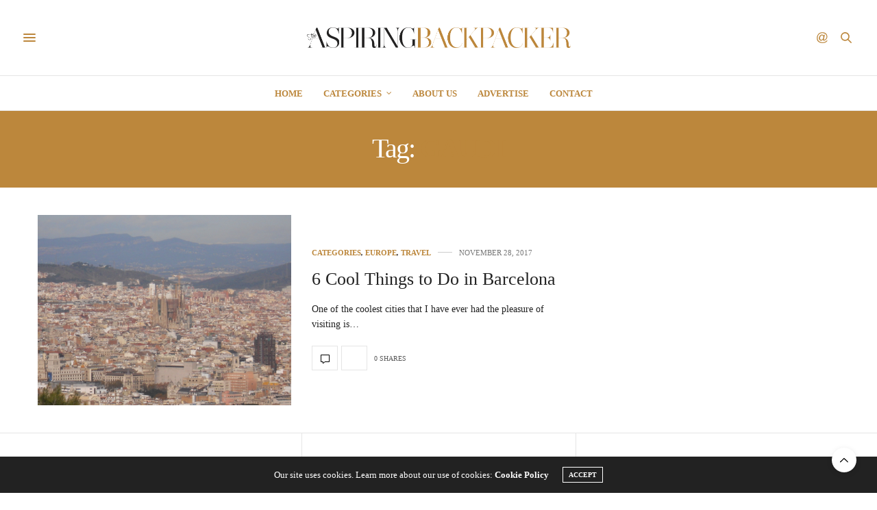

--- FILE ---
content_type: text/html; charset=UTF-8
request_url: https://aspiringbackpacker.com/tag/gaudi
body_size: 13142
content:
<!doctype html>
<html lang="en-US">
<head>
	<meta charset="UTF-8">
	<meta name="viewport" content="width=device-width, initial-scale=1, maximum-scale=1, viewport-fit=cover">
	<link rel="profile" href="https://gmpg.org/xfn/11">
	<meta http-equiv="x-dns-prefetch-control" content="on">
	<link rel="dns-prefetch" href="//fonts.googleapis.com" />
	<link rel="dns-prefetch" href="//fonts.gstatic.com" />
	<link rel="dns-prefetch" href="//0.gravatar.com/" />
	<link rel="dns-prefetch" href="//2.gravatar.com/" />
	<link rel="dns-prefetch" href="//1.gravatar.com/" /><meta name='robots' content='index, follow, max-image-preview:large, max-snippet:-1, max-video-preview:-1' />
	<style>img:is([sizes="auto" i], [sizes^="auto," i]) { contain-intrinsic-size: 3000px 1500px }</style>
	
	<!-- This site is optimized with the Yoast SEO plugin v25.5 - https://yoast.com/wordpress/plugins/seo/ -->
	<title>Gaudi Archives - Aspiring Backpacker - Travel adventures around the world</title>
	<link rel="canonical" href="https://aspiringbackpacker.com/tag/gaudi" />
	<meta property="og:locale" content="en_US" />
	<meta property="og:type" content="article" />
	<meta property="og:title" content="Gaudi Archives - Aspiring Backpacker - Travel adventures around the world" />
	<meta property="og:url" content="https://aspiringbackpacker.com/tag/gaudi" />
	<meta property="og:site_name" content="Aspiring Backpacker - Travel adventures around the world" />
	<meta name="twitter:card" content="summary_large_image" />
	<script type="application/ld+json" class="yoast-schema-graph">{"@context":"https://schema.org","@graph":[{"@type":"CollectionPage","@id":"https://aspiringbackpacker.com/tag/gaudi","url":"https://aspiringbackpacker.com/tag/gaudi","name":"Gaudi Archives - Aspiring Backpacker - Travel adventures around the world","isPartOf":{"@id":"https://aspiringbackpacker.com/#website"},"primaryImageOfPage":{"@id":"https://aspiringbackpacker.com/tag/gaudi#primaryimage"},"image":{"@id":"https://aspiringbackpacker.com/tag/gaudi#primaryimage"},"thumbnailUrl":"https://aspiringbackpacker.com/wp-content/uploads/2013/10/DSCN0754.jpg","breadcrumb":{"@id":"https://aspiringbackpacker.com/tag/gaudi#breadcrumb"},"inLanguage":"en-US"},{"@type":"ImageObject","inLanguage":"en-US","@id":"https://aspiringbackpacker.com/tag/gaudi#primaryimage","url":"https://aspiringbackpacker.com/wp-content/uploads/2013/10/DSCN0754.jpg","contentUrl":"https://aspiringbackpacker.com/wp-content/uploads/2013/10/DSCN0754.jpg","width":4000,"height":3000},{"@type":"BreadcrumbList","@id":"https://aspiringbackpacker.com/tag/gaudi#breadcrumb","itemListElement":[{"@type":"ListItem","position":1,"name":"Home","item":"https://aspiringbackpacker.com/"},{"@type":"ListItem","position":2,"name":"Gaudi"}]},{"@type":"WebSite","@id":"https://aspiringbackpacker.com/#website","url":"https://aspiringbackpacker.com/","name":"Aspiring Backpacker - Travel adventures around the world","description":"Showing you how to backpack around the world.","potentialAction":[{"@type":"SearchAction","target":{"@type":"EntryPoint","urlTemplate":"https://aspiringbackpacker.com/?s={search_term_string}"},"query-input":{"@type":"PropertyValueSpecification","valueRequired":true,"valueName":"search_term_string"}}],"inLanguage":"en-US"}]}</script>
	<!-- / Yoast SEO plugin. -->


<link rel='dns-prefetch' href='//cdn.plyr.io' />
<link rel="alternate" type="application/rss+xml" title="Aspiring Backpacker - Travel adventures around the world &raquo; Feed" href="https://aspiringbackpacker.com/feed" />
<link rel="alternate" type="application/rss+xml" title="Aspiring Backpacker - Travel adventures around the world &raquo; Comments Feed" href="https://aspiringbackpacker.com/comments/feed" />
<link rel="alternate" type="application/rss+xml" title="Aspiring Backpacker - Travel adventures around the world &raquo; Gaudi Tag Feed" href="https://aspiringbackpacker.com/tag/gaudi/feed" />
<script type="text/javascript">
/* <![CDATA[ */
window._wpemojiSettings = {"baseUrl":"https:\/\/s.w.org\/images\/core\/emoji\/16.0.1\/72x72\/","ext":".png","svgUrl":"https:\/\/s.w.org\/images\/core\/emoji\/16.0.1\/svg\/","svgExt":".svg","source":{"concatemoji":"https:\/\/aspiringbackpacker.com\/wp-includes\/js\/wp-emoji-release.min.js?ver=6.8.2"}};
/*! This file is auto-generated */
!function(s,n){var o,i,e;function c(e){try{var t={supportTests:e,timestamp:(new Date).valueOf()};sessionStorage.setItem(o,JSON.stringify(t))}catch(e){}}function p(e,t,n){e.clearRect(0,0,e.canvas.width,e.canvas.height),e.fillText(t,0,0);var t=new Uint32Array(e.getImageData(0,0,e.canvas.width,e.canvas.height).data),a=(e.clearRect(0,0,e.canvas.width,e.canvas.height),e.fillText(n,0,0),new Uint32Array(e.getImageData(0,0,e.canvas.width,e.canvas.height).data));return t.every(function(e,t){return e===a[t]})}function u(e,t){e.clearRect(0,0,e.canvas.width,e.canvas.height),e.fillText(t,0,0);for(var n=e.getImageData(16,16,1,1),a=0;a<n.data.length;a++)if(0!==n.data[a])return!1;return!0}function f(e,t,n,a){switch(t){case"flag":return n(e,"\ud83c\udff3\ufe0f\u200d\u26a7\ufe0f","\ud83c\udff3\ufe0f\u200b\u26a7\ufe0f")?!1:!n(e,"\ud83c\udde8\ud83c\uddf6","\ud83c\udde8\u200b\ud83c\uddf6")&&!n(e,"\ud83c\udff4\udb40\udc67\udb40\udc62\udb40\udc65\udb40\udc6e\udb40\udc67\udb40\udc7f","\ud83c\udff4\u200b\udb40\udc67\u200b\udb40\udc62\u200b\udb40\udc65\u200b\udb40\udc6e\u200b\udb40\udc67\u200b\udb40\udc7f");case"emoji":return!a(e,"\ud83e\udedf")}return!1}function g(e,t,n,a){var r="undefined"!=typeof WorkerGlobalScope&&self instanceof WorkerGlobalScope?new OffscreenCanvas(300,150):s.createElement("canvas"),o=r.getContext("2d",{willReadFrequently:!0}),i=(o.textBaseline="top",o.font="600 32px Arial",{});return e.forEach(function(e){i[e]=t(o,e,n,a)}),i}function t(e){var t=s.createElement("script");t.src=e,t.defer=!0,s.head.appendChild(t)}"undefined"!=typeof Promise&&(o="wpEmojiSettingsSupports",i=["flag","emoji"],n.supports={everything:!0,everythingExceptFlag:!0},e=new Promise(function(e){s.addEventListener("DOMContentLoaded",e,{once:!0})}),new Promise(function(t){var n=function(){try{var e=JSON.parse(sessionStorage.getItem(o));if("object"==typeof e&&"number"==typeof e.timestamp&&(new Date).valueOf()<e.timestamp+604800&&"object"==typeof e.supportTests)return e.supportTests}catch(e){}return null}();if(!n){if("undefined"!=typeof Worker&&"undefined"!=typeof OffscreenCanvas&&"undefined"!=typeof URL&&URL.createObjectURL&&"undefined"!=typeof Blob)try{var e="postMessage("+g.toString()+"("+[JSON.stringify(i),f.toString(),p.toString(),u.toString()].join(",")+"));",a=new Blob([e],{type:"text/javascript"}),r=new Worker(URL.createObjectURL(a),{name:"wpTestEmojiSupports"});return void(r.onmessage=function(e){c(n=e.data),r.terminate(),t(n)})}catch(e){}c(n=g(i,f,p,u))}t(n)}).then(function(e){for(var t in e)n.supports[t]=e[t],n.supports.everything=n.supports.everything&&n.supports[t],"flag"!==t&&(n.supports.everythingExceptFlag=n.supports.everythingExceptFlag&&n.supports[t]);n.supports.everythingExceptFlag=n.supports.everythingExceptFlag&&!n.supports.flag,n.DOMReady=!1,n.readyCallback=function(){n.DOMReady=!0}}).then(function(){return e}).then(function(){var e;n.supports.everything||(n.readyCallback(),(e=n.source||{}).concatemoji?t(e.concatemoji):e.wpemoji&&e.twemoji&&(t(e.twemoji),t(e.wpemoji)))}))}((window,document),window._wpemojiSettings);
/* ]]> */
</script>
<style id='wp-emoji-styles-inline-css' type='text/css'>

	img.wp-smiley, img.emoji {
		display: inline !important;
		border: none !important;
		box-shadow: none !important;
		height: 1em !important;
		width: 1em !important;
		margin: 0 0.07em !important;
		vertical-align: -0.1em !important;
		background: none !important;
		padding: 0 !important;
	}
</style>
<link rel='stylesheet' id='wp-block-library-css' href='https://aspiringbackpacker.com/wp-includes/css/dist/block-library/style.min.css?ver=6.8.2' type='text/css' media='all' />
<style id='classic-theme-styles-inline-css' type='text/css'>
/*! This file is auto-generated */
.wp-block-button__link{color:#fff;background-color:#32373c;border-radius:9999px;box-shadow:none;text-decoration:none;padding:calc(.667em + 2px) calc(1.333em + 2px);font-size:1.125em}.wp-block-file__button{background:#32373c;color:#fff;text-decoration:none}
</style>
<style id='global-styles-inline-css' type='text/css'>
:root{--wp--preset--aspect-ratio--square: 1;--wp--preset--aspect-ratio--4-3: 4/3;--wp--preset--aspect-ratio--3-4: 3/4;--wp--preset--aspect-ratio--3-2: 3/2;--wp--preset--aspect-ratio--2-3: 2/3;--wp--preset--aspect-ratio--16-9: 16/9;--wp--preset--aspect-ratio--9-16: 9/16;--wp--preset--color--black: #000000;--wp--preset--color--cyan-bluish-gray: #abb8c3;--wp--preset--color--white: #ffffff;--wp--preset--color--pale-pink: #f78da7;--wp--preset--color--vivid-red: #cf2e2e;--wp--preset--color--luminous-vivid-orange: #ff6900;--wp--preset--color--luminous-vivid-amber: #fcb900;--wp--preset--color--light-green-cyan: #7bdcb5;--wp--preset--color--vivid-green-cyan: #00d084;--wp--preset--color--pale-cyan-blue: #8ed1fc;--wp--preset--color--vivid-cyan-blue: #0693e3;--wp--preset--color--vivid-purple: #9b51e0;--wp--preset--color--thb-accent: #bc873c;--wp--preset--gradient--vivid-cyan-blue-to-vivid-purple: linear-gradient(135deg,rgba(6,147,227,1) 0%,rgb(155,81,224) 100%);--wp--preset--gradient--light-green-cyan-to-vivid-green-cyan: linear-gradient(135deg,rgb(122,220,180) 0%,rgb(0,208,130) 100%);--wp--preset--gradient--luminous-vivid-amber-to-luminous-vivid-orange: linear-gradient(135deg,rgba(252,185,0,1) 0%,rgba(255,105,0,1) 100%);--wp--preset--gradient--luminous-vivid-orange-to-vivid-red: linear-gradient(135deg,rgba(255,105,0,1) 0%,rgb(207,46,46) 100%);--wp--preset--gradient--very-light-gray-to-cyan-bluish-gray: linear-gradient(135deg,rgb(238,238,238) 0%,rgb(169,184,195) 100%);--wp--preset--gradient--cool-to-warm-spectrum: linear-gradient(135deg,rgb(74,234,220) 0%,rgb(151,120,209) 20%,rgb(207,42,186) 40%,rgb(238,44,130) 60%,rgb(251,105,98) 80%,rgb(254,248,76) 100%);--wp--preset--gradient--blush-light-purple: linear-gradient(135deg,rgb(255,206,236) 0%,rgb(152,150,240) 100%);--wp--preset--gradient--blush-bordeaux: linear-gradient(135deg,rgb(254,205,165) 0%,rgb(254,45,45) 50%,rgb(107,0,62) 100%);--wp--preset--gradient--luminous-dusk: linear-gradient(135deg,rgb(255,203,112) 0%,rgb(199,81,192) 50%,rgb(65,88,208) 100%);--wp--preset--gradient--pale-ocean: linear-gradient(135deg,rgb(255,245,203) 0%,rgb(182,227,212) 50%,rgb(51,167,181) 100%);--wp--preset--gradient--electric-grass: linear-gradient(135deg,rgb(202,248,128) 0%,rgb(113,206,126) 100%);--wp--preset--gradient--midnight: linear-gradient(135deg,rgb(2,3,129) 0%,rgb(40,116,252) 100%);--wp--preset--font-size--small: 13px;--wp--preset--font-size--medium: 20px;--wp--preset--font-size--large: 36px;--wp--preset--font-size--x-large: 42px;--wp--preset--spacing--20: 0.44rem;--wp--preset--spacing--30: 0.67rem;--wp--preset--spacing--40: 1rem;--wp--preset--spacing--50: 1.5rem;--wp--preset--spacing--60: 2.25rem;--wp--preset--spacing--70: 3.38rem;--wp--preset--spacing--80: 5.06rem;--wp--preset--shadow--natural: 6px 6px 9px rgba(0, 0, 0, 0.2);--wp--preset--shadow--deep: 12px 12px 50px rgba(0, 0, 0, 0.4);--wp--preset--shadow--sharp: 6px 6px 0px rgba(0, 0, 0, 0.2);--wp--preset--shadow--outlined: 6px 6px 0px -3px rgba(255, 255, 255, 1), 6px 6px rgba(0, 0, 0, 1);--wp--preset--shadow--crisp: 6px 6px 0px rgba(0, 0, 0, 1);}:where(.is-layout-flex){gap: 0.5em;}:where(.is-layout-grid){gap: 0.5em;}body .is-layout-flex{display: flex;}.is-layout-flex{flex-wrap: wrap;align-items: center;}.is-layout-flex > :is(*, div){margin: 0;}body .is-layout-grid{display: grid;}.is-layout-grid > :is(*, div){margin: 0;}:where(.wp-block-columns.is-layout-flex){gap: 2em;}:where(.wp-block-columns.is-layout-grid){gap: 2em;}:where(.wp-block-post-template.is-layout-flex){gap: 1.25em;}:where(.wp-block-post-template.is-layout-grid){gap: 1.25em;}.has-black-color{color: var(--wp--preset--color--black) !important;}.has-cyan-bluish-gray-color{color: var(--wp--preset--color--cyan-bluish-gray) !important;}.has-white-color{color: var(--wp--preset--color--white) !important;}.has-pale-pink-color{color: var(--wp--preset--color--pale-pink) !important;}.has-vivid-red-color{color: var(--wp--preset--color--vivid-red) !important;}.has-luminous-vivid-orange-color{color: var(--wp--preset--color--luminous-vivid-orange) !important;}.has-luminous-vivid-amber-color{color: var(--wp--preset--color--luminous-vivid-amber) !important;}.has-light-green-cyan-color{color: var(--wp--preset--color--light-green-cyan) !important;}.has-vivid-green-cyan-color{color: var(--wp--preset--color--vivid-green-cyan) !important;}.has-pale-cyan-blue-color{color: var(--wp--preset--color--pale-cyan-blue) !important;}.has-vivid-cyan-blue-color{color: var(--wp--preset--color--vivid-cyan-blue) !important;}.has-vivid-purple-color{color: var(--wp--preset--color--vivid-purple) !important;}.has-black-background-color{background-color: var(--wp--preset--color--black) !important;}.has-cyan-bluish-gray-background-color{background-color: var(--wp--preset--color--cyan-bluish-gray) !important;}.has-white-background-color{background-color: var(--wp--preset--color--white) !important;}.has-pale-pink-background-color{background-color: var(--wp--preset--color--pale-pink) !important;}.has-vivid-red-background-color{background-color: var(--wp--preset--color--vivid-red) !important;}.has-luminous-vivid-orange-background-color{background-color: var(--wp--preset--color--luminous-vivid-orange) !important;}.has-luminous-vivid-amber-background-color{background-color: var(--wp--preset--color--luminous-vivid-amber) !important;}.has-light-green-cyan-background-color{background-color: var(--wp--preset--color--light-green-cyan) !important;}.has-vivid-green-cyan-background-color{background-color: var(--wp--preset--color--vivid-green-cyan) !important;}.has-pale-cyan-blue-background-color{background-color: var(--wp--preset--color--pale-cyan-blue) !important;}.has-vivid-cyan-blue-background-color{background-color: var(--wp--preset--color--vivid-cyan-blue) !important;}.has-vivid-purple-background-color{background-color: var(--wp--preset--color--vivid-purple) !important;}.has-black-border-color{border-color: var(--wp--preset--color--black) !important;}.has-cyan-bluish-gray-border-color{border-color: var(--wp--preset--color--cyan-bluish-gray) !important;}.has-white-border-color{border-color: var(--wp--preset--color--white) !important;}.has-pale-pink-border-color{border-color: var(--wp--preset--color--pale-pink) !important;}.has-vivid-red-border-color{border-color: var(--wp--preset--color--vivid-red) !important;}.has-luminous-vivid-orange-border-color{border-color: var(--wp--preset--color--luminous-vivid-orange) !important;}.has-luminous-vivid-amber-border-color{border-color: var(--wp--preset--color--luminous-vivid-amber) !important;}.has-light-green-cyan-border-color{border-color: var(--wp--preset--color--light-green-cyan) !important;}.has-vivid-green-cyan-border-color{border-color: var(--wp--preset--color--vivid-green-cyan) !important;}.has-pale-cyan-blue-border-color{border-color: var(--wp--preset--color--pale-cyan-blue) !important;}.has-vivid-cyan-blue-border-color{border-color: var(--wp--preset--color--vivid-cyan-blue) !important;}.has-vivid-purple-border-color{border-color: var(--wp--preset--color--vivid-purple) !important;}.has-vivid-cyan-blue-to-vivid-purple-gradient-background{background: var(--wp--preset--gradient--vivid-cyan-blue-to-vivid-purple) !important;}.has-light-green-cyan-to-vivid-green-cyan-gradient-background{background: var(--wp--preset--gradient--light-green-cyan-to-vivid-green-cyan) !important;}.has-luminous-vivid-amber-to-luminous-vivid-orange-gradient-background{background: var(--wp--preset--gradient--luminous-vivid-amber-to-luminous-vivid-orange) !important;}.has-luminous-vivid-orange-to-vivid-red-gradient-background{background: var(--wp--preset--gradient--luminous-vivid-orange-to-vivid-red) !important;}.has-very-light-gray-to-cyan-bluish-gray-gradient-background{background: var(--wp--preset--gradient--very-light-gray-to-cyan-bluish-gray) !important;}.has-cool-to-warm-spectrum-gradient-background{background: var(--wp--preset--gradient--cool-to-warm-spectrum) !important;}.has-blush-light-purple-gradient-background{background: var(--wp--preset--gradient--blush-light-purple) !important;}.has-blush-bordeaux-gradient-background{background: var(--wp--preset--gradient--blush-bordeaux) !important;}.has-luminous-dusk-gradient-background{background: var(--wp--preset--gradient--luminous-dusk) !important;}.has-pale-ocean-gradient-background{background: var(--wp--preset--gradient--pale-ocean) !important;}.has-electric-grass-gradient-background{background: var(--wp--preset--gradient--electric-grass) !important;}.has-midnight-gradient-background{background: var(--wp--preset--gradient--midnight) !important;}.has-small-font-size{font-size: var(--wp--preset--font-size--small) !important;}.has-medium-font-size{font-size: var(--wp--preset--font-size--medium) !important;}.has-large-font-size{font-size: var(--wp--preset--font-size--large) !important;}.has-x-large-font-size{font-size: var(--wp--preset--font-size--x-large) !important;}
:where(.wp-block-post-template.is-layout-flex){gap: 1.25em;}:where(.wp-block-post-template.is-layout-grid){gap: 1.25em;}
:where(.wp-block-columns.is-layout-flex){gap: 2em;}:where(.wp-block-columns.is-layout-grid){gap: 2em;}
:root :where(.wp-block-pullquote){font-size: 1.5em;line-height: 1.6;}
</style>
<link rel='stylesheet' id='thb-fa-css' href='https://aspiringbackpacker.com/wp-content/themes/thevoux-wp/assets/css/font-awesome.min.css?ver=4.7.0' type='text/css' media='all' />
<link rel='stylesheet' id='thb-app-css' href='https://aspiringbackpacker.com/wp-content/themes/thevoux-wp/assets/css/app.css?ver=6.8.6' type='text/css' media='all' />
<style id='thb-app-inline-css' type='text/css'>
body {font-family:'Lora';}h1, h2, h3, h4, h5, h6, .mont, .wpcf7-response-output, label, .select-wrapper select, .wp-caption .wp-caption-text, .smalltitle, .toggle .title, q, blockquote p, cite, table tr th, table tr td, #footer.style3 .menu, #footer.style2 .menu, #footer.style4 .menu, .product-title, .social_bar, .widget.widget_socialcounter ul.style2 li {}a,.header .nav_holder.dark .full-menu-container .full-menu > li > a:hover,.full-menu-container.light-menu-color .full-menu > li > a:hover,.full-menu-container .full-menu > li.active > a, .full-menu-container .full-menu > li.sfHover > a,.full-menu-container .full-menu > li > a:hover,.full-menu-container .full-menu > li.menu-item-has-children.menu-item-mega-parent .thb_mega_menu_holder .thb_mega_menu li.active a,.full-menu-container .full-menu > li.menu-item-has-children.menu-item-mega-parent .thb_mega_menu_holder .thb_mega_menu li.active a .fa,.post.featured-style4 .featured-title,.post-detail .article-tags a,.post .post-content .post-review .average,.post .post-content .post-review .thb-counter,#archive-title h1 span,.widget > strong.style1,.widget.widget_recent_entries ul li .url, .widget.widget_recent_comments ul li .url,.thb-mobile-menu li a.active,.thb-mobile-menu-secondary li a:hover,q, blockquote p,cite,.notification-box a:not(.button),.video_playlist .video_play.vertical.video-active,.video_playlist .video_play.vertical.video-active h6,.not-found p,.thb_tabs .tabs h6 a:hover,.thb_tabs .tabs dd.active h6 a,.cart_totals table tr.order-total td,.shop_table tbody tr td.order-status.approved,.shop_table tbody tr td.product-quantity .wishlist-in-stock,.shop_table tbody tr td.product-stock-status .wishlist-in-stock ,.payment_methods li .about_paypal,.place-order .terms label a,.woocommerce-MyAccount-navigation ul li:hover a, .woocommerce-MyAccount-navigation ul li.is-active a,.product .product-information .price > .amount,.product .product-information .price ins .amount,.product .product-information .wc-forward:hover,.product .product-information .product_meta > span a,.product .product-information .product_meta > span .sku,.woocommerce-tabs .wc-tabs li a:hover,.woocommerce-tabs .wc-tabs li.active a,.thb-selectionSharer a.email:hover,.widget ul.menu .current-menu-item>a,.btn.transparent-accent, .btn:focus.transparent-accent, .button.transparent-accent, input[type=submit].transparent-accent,.has-thb-accent-color,.wp-block-button .wp-block-button__link.has-thb-accent-color {color:#bc873c;}.plyr__control--overlaid,.plyr--video .plyr__control.plyr__tab-focus, .plyr--video .plyr__control:hover, .plyr--video .plyr__control[aria-expanded=true] {background:#bc873c;}.plyr--full-ui input[type=range] {color:#bc873c;}.header-submenu-style2 .full-menu-container .full-menu > li.menu-item-has-children.menu-item-mega-parent .thb_mega_menu_holder,.custom_check + .custom_label:hover:before,.thb-pricing-table .thb-pricing-column.highlight-true .pricing-container,.woocommerce-MyAccount-navigation ul li:hover a, .woocommerce-MyAccount-navigation ul li.is-active a,.thb_3dimg:hover .image_link,.btn.transparent-accent, .btn:focus.transparent-accent, .button.transparent-accent, input[type=submit].transparent-accent,.posts.style13-posts .pagination ul .page-numbers:not(.dots):hover, .posts.style13-posts .pagination ul .page-numbers.current, .posts.style13-posts .pagination .nav-links .page-numbers:not(.dots):hover, .posts.style13-posts .pagination .nav-links .page-numbers.current {border-color:#bc873c;}.header .social-holder .social_header:hover .social_icon,.thb_3dimg .title svg,.thb_3dimg .arrow svg {fill:#bc873c;}.header .social-holder .quick_cart .float_count,.header.fixed .progress,.post .post-gallery.has-gallery:after,.post.featured-style4:hover .featured-title,.post-detail .post-detail-gallery .gallery-link:hover,.thb-progress span,#archive-title,.widget .count-image .count,.slick-nav:hover,.btn:not(.white):hover,.btn:not(.white):focus:hover,.button:not(.white):hover,input[type=submit]:not(.white):hover,.btn.accent,.btn:focus.accent,.button.accent,input[type=submit].accent,.custom_check + .custom_label:after,[class^="tag-link"]:hover, .tag-cloud-link:hover.category_container.style3:before,.highlight.accent,.video_playlist .video_play.video-active,.thb_tabs .tabs h6 a:after,.btn.transparent-accent:hover, .btn:focus.transparent-accent:hover, .button.transparent-accent:hover, input[type=submit].transparent-accent:hover,.thb-hotspot-container .thb-hotspot.pin-accent,.posts.style13-posts .pagination ul .page-numbers:not(.dots):hover, .posts.style13-posts .pagination ul .page-numbers.current, .posts.style13-posts .pagination .nav-links .page-numbers:not(.dots):hover, .posts.style13-posts .pagination .nav-links .page-numbers.current,.has-thb-accent-background-color,.wp-block-button .wp-block-button__link.has-thb-accent-background-color {background-color:#bc873c;}.btn.accent:hover,.btn:focus.accent:hover,.button.accent:hover,input[type=submit].accent:hover {background-color:#a97a36;}.header-submenu-style2 .full-menu-container .full-menu > li.menu-item-has-children .sub-menu:not(.thb_mega_menu),.woocommerce-MyAccount-navigation ul li:hover + li a, .woocommerce-MyAccount-navigation ul li.is-active + li a {border-top-color:#bc873c;}.woocommerce-tabs .wc-tabs li a:after {border-bottom-color:#bc873c;}.header-submenu-style2 .full-menu-container .full-menu>li.menu-item-has-children .sub-menu:not(.thb_mega_menu),.header-submenu-style2 .full-menu-container .full-menu>li.menu-item-has-children.menu-item-mega-parent .thb_mega_menu_holder {border-top-color:#bc873c;}.header-submenu-style3 .full-menu-container .full-menu>li.menu-item-has-children.menu-item-mega-parent .thb_mega_menu_holder .thb_mega_menu li.active a,.header-submenu-style3 .full-menu-container .full-menu > li.menu-item-has-children .sub-menu:not(.thb_mega_menu) li a:hover {background:rgba(188,135,60, 0.2);}.post.carousel-style12:hover {background:rgba(188,135,60, 0.1);}blockquote:before,blockquote:after {background:rgba(188,135,60, 0.2);}@media only screen and (max-width:40.063em) {.post.featured-style4 .featured-title,.post.category-widget-slider .featured-title {background:#bc873c;}}.full-menu-container .full-menu > li > a { color:#bc873c !important; }.full-menu-container .full-menu > li > a:hover { color:#ad3c00 !important; }.full-menu-container .full-menu > li > a:active { color:#ad3c00 !important; }.full-menu-container .full-menu > li > a:visited { color:#5b0000 !important; }.full-menu-container .full-menu > li > a:focus { color:#ad3c00 !important; }.full-menu-container.light-menu-color .full-menu > li > a { color:#bc873c !important; }.full-menu-container.light-menu-color .full-menu > li > a:hover { color:#ad3c00 !important; }.full-menu-container.light-menu-color .full-menu > li > a:active { color:#ad3c00 !important; }.full-menu-container.light-menu-color .full-menu > li > a:visited { color:#5b0000 !important; }.full-menu-container.light-menu-color .full-menu > li > a:focus { color:#ad3c00 !important; }.mobile-toggle span,.light-title .mobile-toggle span {background:#bc873c;}.quick_search .search_icon,.header .social-holder .social_toggle svg,.header .social-holder .quick_cart svg {fill:#bc873c;}.widget > strong {color:#bc873c !important;}.full-menu-container .full-menu > li > a,#footer.style2 .menu,#footer.style3 .menu,#footer.style4 .menu,#footer.style5 .menu {}.post-detail-style2-row .post-detail .post-title-container,.sidebar .sidebar_inner {background-color:#ffffff}
</style>
<link rel='stylesheet' id='thb-style-css' href='https://aspiringbackpacker.com/wp-content/themes/thevoux-wp/style.css?ver=6.8.6' type='text/css' media='all' />
<script type="text/javascript" src="https://aspiringbackpacker.com/wp-includes/js/jquery/jquery.min.js?ver=3.7.1" id="jquery-core-js"></script>
<script type="text/javascript" src="https://aspiringbackpacker.com/wp-includes/js/jquery/jquery-migrate.min.js?ver=3.4.1" id="jquery-migrate-js"></script>
<script type="text/javascript" src="https://aspiringbackpacker.com/wp-content/plugins/wp-hide-post/public/js/wp-hide-post-public.js?ver=2.0.10" id="wp-hide-post-js"></script>
<link rel="https://api.w.org/" href="https://aspiringbackpacker.com/wp-json/" /><link rel="alternate" title="JSON" type="application/json" href="https://aspiringbackpacker.com/wp-json/wp/v2/tags/120" /><link rel="EditURI" type="application/rsd+xml" title="RSD" href="https://aspiringbackpacker.com/xmlrpc.php?rsd" />
<meta name="generator" content="WordPress 6.8.2" />
<style type="text/css">.recentcomments a{display:inline !important;padding:0 !important;margin:0 !important;}</style></head>
<body class="archive tag tag-gaudi tag-120 wp-theme-thevoux-wp article-dropcap-on thb-borders-off thb-rounded-forms-off social_black-off header_submenu_color-light mobile_menu_animation- header-submenu-style1 thb-pinit-on thb-single-product-ajax-on">
			<div id="wrapper" class="thb-page-transition-on">
		<!-- Start Content Container -->
		<div id="content-container">
			<!-- Start Content Click Capture -->
			<div class="click-capture"></div>
			<!-- End Content Click Capture -->
									
<!-- Start Header -->
<header class="header fixed ">
	<div class="header_top cf">
		<div class="row full-width-row align-middle">
			<div class="small-3 medium-2 columns toggle-holder">
					<a href="#" class="mobile-toggle  small"><div><span></span><span></span><span></span></div></a>
				</div>
			<div class="small-6 medium-8 columns logo text-center active">
								<a href="https://aspiringbackpacker.com/" class="logolink" title="Aspiring Backpacker &#8211; Travel adventures around the world">
					<img src="https://aspiringbackpacker.com/wp-content/uploads/2016/05/8fb618.png" class="logoimg" alt="Aspiring Backpacker &#8211; Travel adventures around the world" />
				</a>
								</div>
			<div class="small-3 medium-2 columns text-right">
				<div class="social-holder style1">
					
	<aside class="social_header">
			<div>
																												</div>
		<i class="social_toggle"><svg xmlns="http://www.w3.org/2000/svg" width="16.2" height="16.2" viewBox="0 0 16.2 16.2"><path d="M9 11.2c-.4.4-.8.8-1.2 1-.4.3-.9.4-1.4.4-.5 0-1-.1-1.5-.4-.5-.3-.8-.7-1.2-1.3-.2-.7-.4-1.4-.4-2.1 0-.9.2-1.8.7-2.6.5-.9 1-1.5 1.7-2s1.3-.7 2-.7c.5 0 1 .1 1.4.4.5.2.8.6 1.2 1.1l.3-1.3h1.5l-1.2 5.6c-.2.8-.3 1.2-.3 1.3 0 .2.1.3.2.4.1.1.3.2.4.2.3 0 .7-.2 1.2-.5.6-.5 1.2-1 1.5-1.8.4-.7.6-1.5.6-2.3 0-.9-.3-1.8-.7-2.6-.5-.8-1.2-1.5-2.2-1.9-1-.5-2-.8-3.2-.8-1.3 0-2.5.3-3.6.9-1.1.6-1.9 1.5-2.5 2.6-.6 1.1-.9 2.4-.9 3.7 0 1.4.3 2.5.9 3.5.6 1 1.5 1.7 2.6 2.2 1.1.5 2.4.7 3.8.7 1.5 0 2.7-.2 3.7-.7 1-.5 1.7-1.1 2.2-1.8h1.5c-.3.6-.8 1.2-1.5 1.8-.7.6-1.5 1.1-2.5 1.4-1 .4-2.1.5-3.5.5-1.3 0-2.4-.2-3.5-.5s-2-.8-2.7-1.4c-.7-.6-1.3-1.4-1.7-2.2-.4-1-.6-2.2-.6-3.4C.1 7.2.4 6 1 4.7c.7-1.5 1.7-2.6 2.9-3.4C5.2.5 6.7.1 8.5.1c1.4 0 2.7.3 3.8.8 1.1.6 2 1.4 2.6 2.5.5 1 .8 2 .8 3.1 0 1.6-.6 3-1.7 4.3-1 1.1-2.1 1.7-3.4 1.7-.4 0-.7-.1-.9-.2-.2-.1-.4-.3-.5-.5-.1-.1-.2-.3-.2-.6zM4.9 8.9c0 .8.2 1.3.5 1.8.4.4.8.6 1.3.6.3 0 .6-.1 1-.3.3-.2.7-.5 1-.8.3-.4.6-.8.8-1.4.2-.6.3-1.1.3-1.7 0-.8-.2-1.3-.6-1.8-.4-.4-.8-.6-1.4-.6-.4 0-.7.1-1 .3-.3.2-.6.5-.9.9-.3.4-.5.9-.7 1.5-.2.5-.3 1-.3 1.5z"/></svg></i>
		</aside>
							<aside class="quick_search">
		<svg xmlns="http://www.w3.org/2000/svg" version="1.1" class="search_icon" x="0" y="0" width="16.2" height="16.2" viewBox="0 0 16.2 16.2" enable-background="new 0 0 16.209 16.204" xml:space="preserve"><path d="M15.9 14.7l-4.3-4.3c0.9-1.1 1.4-2.5 1.4-4 0-3.5-2.9-6.4-6.4-6.4S0.1 3 0.1 6.5c0 3.5 2.9 6.4 6.4 6.4 1.4 0 2.8-0.5 3.9-1.3l4.4 4.3c0.2 0.2 0.4 0.2 0.6 0.2 0.2 0 0.4-0.1 0.6-0.2C16.2 15.6 16.2 15.1 15.9 14.7zM1.7 6.5c0-2.6 2.2-4.8 4.8-4.8s4.8 2.1 4.8 4.8c0 2.6-2.2 4.8-4.8 4.8S1.7 9.1 1.7 6.5z"/></svg>		<form role="search" method="get" class="searchform" action="https://aspiringbackpacker.com/">
	<label for="search-form-1" class="screen-reader-text">Search for:</label>
	<input type="text" id="search-form-1" class="search-field" value="" name="s" />
</form>
	</aside>
										</div>
			</div>
		</div>
				<span class="progress"></span>
			</div>
			<div class="nav_holder show-for-large">
			<nav class="full-menu-container text-center">
									<ul id="menu-footer-menu" class="full-menu nav submenu-style-style1"><li id="menu-item-2983" class="menu-item menu-item-type-post_type menu-item-object-page menu-item-home menu-item-2983"><a href="https://aspiringbackpacker.com/home">Home</a></li>
<li id="menu-item-4834" class="menu-item menu-item-type-taxonomy menu-item-object-category menu-item-has-children menu-item-4834"><a href="https://aspiringbackpacker.com/category/categories">Categories</a>


<ul class="sub-menu ">
	<li id="menu-item-4840" class="menu-item menu-item-type-taxonomy menu-item-object-category menu-item-4840"><a href="https://aspiringbackpacker.com/category/categories/destination-categories">Destination</a></li>
	<li id="menu-item-4841" class="menu-item menu-item-type-taxonomy menu-item-object-category menu-item-4841"><a href="https://aspiringbackpacker.com/category/categories/family-categories">Family</a></li>
	<li id="menu-item-4852" class="menu-item menu-item-type-taxonomy menu-item-object-category menu-item-4852"><a href="https://aspiringbackpacker.com/category/categories/finances-categories">Finances</a></li>
	<li id="menu-item-4846" class="menu-item menu-item-type-taxonomy menu-item-object-category menu-item-4846"><a href="https://aspiringbackpacker.com/category/categories/fashion-categories">Fashion</a></li>
	<li id="menu-item-4849" class="menu-item menu-item-type-taxonomy menu-item-object-category menu-item-4849"><a href="https://aspiringbackpacker.com/category/miscellaneous">Miscellaneous</a></li>
	<li id="menu-item-4835" class="menu-item menu-item-type-taxonomy menu-item-object-category menu-item-has-children menu-item-4835"><a href="https://aspiringbackpacker.com/category/categories/travel-categories">Travel</a>
	<ul class="sub-menu ">
		<li id="menu-item-4847" class="menu-item menu-item-type-taxonomy menu-item-object-category menu-item-4847"><a href="https://aspiringbackpacker.com/category/categories/travel-categories/australia">Australia</a></li>
		<li id="menu-item-4836" class="menu-item menu-item-type-taxonomy menu-item-object-category menu-item-4836"><a href="https://aspiringbackpacker.com/category/categories/travel-categories/asia">Asia</a></li>
		<li id="menu-item-4837" class="menu-item menu-item-type-taxonomy menu-item-object-category menu-item-4837"><a href="https://aspiringbackpacker.com/category/categories/travel-categories/africa">Africa</a></li>
		<li id="menu-item-5239" class="menu-item menu-item-type-taxonomy menu-item-object-category menu-item-5239"><a href="https://aspiringbackpacker.com/category/categories/travel-categories/ireland">Ireland</a></li>
		<li id="menu-item-4848" class="menu-item menu-item-type-taxonomy menu-item-object-category menu-item-4848"><a href="https://aspiringbackpacker.com/category/categories/travel-categories/europe">Europe</a></li>
		<li id="menu-item-4838" class="menu-item menu-item-type-taxonomy menu-item-object-category menu-item-4838"><a href="https://aspiringbackpacker.com/category/categories/travel-categories/north-america">North America</a></li>
		<li id="menu-item-4839" class="menu-item menu-item-type-taxonomy menu-item-object-category menu-item-4839"><a href="https://aspiringbackpacker.com/category/categories/travel-categories/south-america">South America</a></li>
	</ul>
</li>
</ul>
</li>
<li id="menu-item-2979" class="menu-item menu-item-type-post_type menu-item-object-page menu-item-2979"><a href="https://aspiringbackpacker.com/about-us">About Us</a></li>
<li id="menu-item-2980" class="menu-item menu-item-type-post_type menu-item-object-page menu-item-2980"><a href="https://aspiringbackpacker.com/advertise">Advertise</a></li>
<li id="menu-item-2982" class="menu-item menu-item-type-post_type menu-item-object-page menu-item-2982"><a href="https://aspiringbackpacker.com/contact">Contact</a></li>
</ul>							</nav>
		</div>
	</header>
<!-- End Header -->
			<!-- Start Header -->
<div class="header_holder  ">
<header class="header style1 ">

	<div class="header_top cf">
				<div class="row full-width-row align-middle">
			<div class="small-3 large-4 columns toggle-holder">
					<a href="#" class="mobile-toggle  small"><div><span></span><span></span><span></span></div></a>
								</div>
			<div class="small-6 large-4 columns logo text-center">
				<a href="https://aspiringbackpacker.com/" class="logolink" title="Aspiring Backpacker &#8211; Travel adventures around the world">
					<img src="https://aspiringbackpacker.com/wp-content/uploads/2016/05/8fb618.png" class="logoimg" alt="Aspiring Backpacker &#8211; Travel adventures around the world" />
				</a>
			</div>
			<div class="small-3 large-4 columns social-holder style1">
				
	<aside class="social_header">
			<div>
																												</div>
		<i class="social_toggle"><svg xmlns="http://www.w3.org/2000/svg" width="16.2" height="16.2" viewBox="0 0 16.2 16.2"><path d="M9 11.2c-.4.4-.8.8-1.2 1-.4.3-.9.4-1.4.4-.5 0-1-.1-1.5-.4-.5-.3-.8-.7-1.2-1.3-.2-.7-.4-1.4-.4-2.1 0-.9.2-1.8.7-2.6.5-.9 1-1.5 1.7-2s1.3-.7 2-.7c.5 0 1 .1 1.4.4.5.2.8.6 1.2 1.1l.3-1.3h1.5l-1.2 5.6c-.2.8-.3 1.2-.3 1.3 0 .2.1.3.2.4.1.1.3.2.4.2.3 0 .7-.2 1.2-.5.6-.5 1.2-1 1.5-1.8.4-.7.6-1.5.6-2.3 0-.9-.3-1.8-.7-2.6-.5-.8-1.2-1.5-2.2-1.9-1-.5-2-.8-3.2-.8-1.3 0-2.5.3-3.6.9-1.1.6-1.9 1.5-2.5 2.6-.6 1.1-.9 2.4-.9 3.7 0 1.4.3 2.5.9 3.5.6 1 1.5 1.7 2.6 2.2 1.1.5 2.4.7 3.8.7 1.5 0 2.7-.2 3.7-.7 1-.5 1.7-1.1 2.2-1.8h1.5c-.3.6-.8 1.2-1.5 1.8-.7.6-1.5 1.1-2.5 1.4-1 .4-2.1.5-3.5.5-1.3 0-2.4-.2-3.5-.5s-2-.8-2.7-1.4c-.7-.6-1.3-1.4-1.7-2.2-.4-1-.6-2.2-.6-3.4C.1 7.2.4 6 1 4.7c.7-1.5 1.7-2.6 2.9-3.4C5.2.5 6.7.1 8.5.1c1.4 0 2.7.3 3.8.8 1.1.6 2 1.4 2.6 2.5.5 1 .8 2 .8 3.1 0 1.6-.6 3-1.7 4.3-1 1.1-2.1 1.7-3.4 1.7-.4 0-.7-.1-.9-.2-.2-.1-.4-.3-.5-.5-.1-.1-.2-.3-.2-.6zM4.9 8.9c0 .8.2 1.3.5 1.8.4.4.8.6 1.3.6.3 0 .6-.1 1-.3.3-.2.7-.5 1-.8.3-.4.6-.8.8-1.4.2-.6.3-1.1.3-1.7 0-.8-.2-1.3-.6-1.8-.4-.4-.8-.6-1.4-.6-.4 0-.7.1-1 .3-.3.2-.6.5-.9.9-.3.4-.5.9-.7 1.5-.2.5-.3 1-.3 1.5z"/></svg></i>
		</aside>
		<aside class="quick_search">
		<svg xmlns="http://www.w3.org/2000/svg" version="1.1" class="search_icon" x="0" y="0" width="16.2" height="16.2" viewBox="0 0 16.2 16.2" enable-background="new 0 0 16.209 16.204" xml:space="preserve"><path d="M15.9 14.7l-4.3-4.3c0.9-1.1 1.4-2.5 1.4-4 0-3.5-2.9-6.4-6.4-6.4S0.1 3 0.1 6.5c0 3.5 2.9 6.4 6.4 6.4 1.4 0 2.8-0.5 3.9-1.3l4.4 4.3c0.2 0.2 0.4 0.2 0.6 0.2 0.2 0 0.4-0.1 0.6-0.2C16.2 15.6 16.2 15.1 15.9 14.7zM1.7 6.5c0-2.6 2.2-4.8 4.8-4.8s4.8 2.1 4.8 4.8c0 2.6-2.2 4.8-4.8 4.8S1.7 9.1 1.7 6.5z"/></svg>		<form role="search" method="get" class="searchform" action="https://aspiringbackpacker.com/">
	<label for="search-form-2" class="screen-reader-text">Search for:</label>
	<input type="text" id="search-form-2" class="search-field" value="" name="s" />
</form>
	</aside>
				</div>
		</div>
	</div>
			<div class="nav_holder dark">
			<nav class="full-menu-container">
				<ul id="menu-footer-menu-1" class="full-menu nav submenu-style-style1"><li class="menu-item menu-item-type-post_type menu-item-object-page menu-item-home menu-item-2983"><a href="https://aspiringbackpacker.com/home">Home</a></li>
<li class="menu-item menu-item-type-taxonomy menu-item-object-category menu-item-has-children menu-item-4834"><a href="https://aspiringbackpacker.com/category/categories">Categories</a>


<ul class="sub-menu ">
	<li class="menu-item menu-item-type-taxonomy menu-item-object-category menu-item-4840"><a href="https://aspiringbackpacker.com/category/categories/destination-categories">Destination</a></li>
	<li class="menu-item menu-item-type-taxonomy menu-item-object-category menu-item-4841"><a href="https://aspiringbackpacker.com/category/categories/family-categories">Family</a></li>
	<li class="menu-item menu-item-type-taxonomy menu-item-object-category menu-item-4852"><a href="https://aspiringbackpacker.com/category/categories/finances-categories">Finances</a></li>
	<li class="menu-item menu-item-type-taxonomy menu-item-object-category menu-item-4846"><a href="https://aspiringbackpacker.com/category/categories/fashion-categories">Fashion</a></li>
	<li class="menu-item menu-item-type-taxonomy menu-item-object-category menu-item-4849"><a href="https://aspiringbackpacker.com/category/miscellaneous">Miscellaneous</a></li>
	<li class="menu-item menu-item-type-taxonomy menu-item-object-category menu-item-has-children menu-item-4835"><a href="https://aspiringbackpacker.com/category/categories/travel-categories">Travel</a>
	<ul class="sub-menu ">
		<li class="menu-item menu-item-type-taxonomy menu-item-object-category menu-item-4847"><a href="https://aspiringbackpacker.com/category/categories/travel-categories/australia">Australia</a></li>
		<li class="menu-item menu-item-type-taxonomy menu-item-object-category menu-item-4836"><a href="https://aspiringbackpacker.com/category/categories/travel-categories/asia">Asia</a></li>
		<li class="menu-item menu-item-type-taxonomy menu-item-object-category menu-item-4837"><a href="https://aspiringbackpacker.com/category/categories/travel-categories/africa">Africa</a></li>
		<li class="menu-item menu-item-type-taxonomy menu-item-object-category menu-item-5239"><a href="https://aspiringbackpacker.com/category/categories/travel-categories/ireland">Ireland</a></li>
		<li class="menu-item menu-item-type-taxonomy menu-item-object-category menu-item-4848"><a href="https://aspiringbackpacker.com/category/categories/travel-categories/europe">Europe</a></li>
		<li class="menu-item menu-item-type-taxonomy menu-item-object-category menu-item-4838"><a href="https://aspiringbackpacker.com/category/categories/travel-categories/north-america">North America</a></li>
		<li class="menu-item menu-item-type-taxonomy menu-item-object-category menu-item-4839"><a href="https://aspiringbackpacker.com/category/categories/travel-categories/south-america">South America</a></li>
	</ul>
</li>
</ul>
</li>
<li class="menu-item menu-item-type-post_type menu-item-object-page menu-item-2979"><a href="https://aspiringbackpacker.com/about-us">About Us</a></li>
<li class="menu-item menu-item-type-post_type menu-item-object-page menu-item-2980"><a href="https://aspiringbackpacker.com/advertise">Advertise</a></li>
<li class="menu-item menu-item-type-post_type menu-item-object-page menu-item-2982"><a href="https://aspiringbackpacker.com/contact">Contact</a></li>
</ul>				</nav>
		</div>
	</header>
</div>
<!-- End Header -->
			<div role="main" class="cf">
<!-- Start Archive title -->
<div id="archive-title">
	<div class="row">
		<div class="small-12 medium-10 large-8 medium-centered columns">
			<h1>
				Tag: <span>Gaudi</span>			</h1>
					</div>
	</div>
</div>
<!-- End Archive title -->
<div class="row archive-page-container">
	<div class="small-12 medium-8 columns">
								<article itemscope itemtype="http://schema.org/Article" class="post style1  post-3196 post type-post status-publish format-standard has-post-thumbnail hentry category-categories category-europe category-travel-categories tag-barcelona tag-camp-nou tag-castel-montjuic tag-gaudi tag-sagrada-de-familia">
	<div class="row align-middle">
		<div class="small-12 medium-5 large-6 columns">
						<figure class="post-gallery">
								<a href="https://aspiringbackpacker.com/6-cool-barcelona" title="6 Cool Things to Do in Barcelona"><img width="740" height="555" src="https://aspiringbackpacker.com/wp-content/uploads/2013/10/DSCN0754.jpg" class="attachment-thevoux-style1-2x size-thevoux-style1-2x thb-lazyload lazyload wp-post-image" alt="" decoding="async" fetchpriority="high" sizes="(max-width: 740px) 100vw, 740px" data-src="https://aspiringbackpacker.com/wp-content/uploads/2013/10/DSCN0754.jpg" data-sizes="auto" data-srcset="https://aspiringbackpacker.com/wp-content/uploads/2013/10/DSCN0754.jpg 4000w, https://aspiringbackpacker.com/wp-content/uploads/2013/10/DSCN0754-300x225.jpg 300w, https://aspiringbackpacker.com/wp-content/uploads/2013/10/DSCN0754-768x576.jpg 768w, https://aspiringbackpacker.com/wp-content/uploads/2013/10/DSCN0754-1024x768.jpg 1024w, https://aspiringbackpacker.com/wp-content/uploads/2013/10/DSCN0754-800x600.jpg 800w, https://aspiringbackpacker.com/wp-content/uploads/2013/10/DSCN0754-600x450.jpg 600w" /></a>
			</figure>
					</div>
		<div class="small-12 medium-7 large-6 columns">
			<div class="thb-post-style1-content">
					<div class="thb-post-top">
				<aside class="post-meta style1">
			<a href="https://aspiringbackpacker.com/category/categories" class="cat-categories" aria-label="Categories">Categories</a><i>,</i>&nbsp;<a href="https://aspiringbackpacker.com/category/categories/travel-categories/europe" class="cat-europe" aria-label="Europe">Europe</a><i>,</i>&nbsp;<a href="https://aspiringbackpacker.com/category/categories/travel-categories" class="cat-travel-categories" aria-label="Travel">Travel</a>		</aside>
							<aside class="post-date">
				November 28, 2017			</aside>
			</div>
					<div class="post-title"><h3 itemprop="headline"><a href="https://aspiringbackpacker.com/6-cool-barcelona" title="6 Cool Things to Do in Barcelona">6 Cool Things to Do in Barcelona</a></h3></div>								<div class="post-content small">
					<p>One of the coolest cities that I have ever had the pleasure of visiting is&hellip;</p>
					<footer class="post-links">
	<a href="https://aspiringbackpacker.com/6-cool-barcelona#respond" title="6 Cool Things to Do in Barcelona" class="post-link comment-link"><svg version="1.1" xmlns="http://www.w3.org/2000/svg" xmlns:xlink="http://www.w3.org/1999/xlink" x="0px" y="0px" width="13px" height="13.091px" viewBox="0 0 13 13.091" enable-background="new 0 0 13 13.091" xml:space="preserve">
<path d="M13,0.919v9.188c0,0.504-0.413,0.918-0.92,0.918H6.408l-2.136,1.838C3.999,13.094,3.62,13.166,3.284,13
	c-0.321-0.137-0.528-0.461-0.528-0.826v-1.148H0.919C0.413,11.025,0,10.611,0,10.107V0.919C0,0.414,0.413,0,0.919,0H12.08
	C12.587,0,13,0.414,13,0.919z M12.08,0.919H0.919v9.188h2.756v2.066l2.389-2.066h6.017V0.919z"/>
</svg></a> 
	<aside class="share-article-loop share-link post-link">
					</aside>
		<span>0 Shares</span>
	</footer>
				</div>
			</div>
		</div>
	</div>
		<aside class="post-bottom-meta hide">
		<meta itemprop="mainEntityOfPage" content="https://aspiringbackpacker.com/6-cool-barcelona">
		<span class="vcard author" itemprop="author" content="Seb T">
			<span class="fn">Seb T</span>
		</span>
		<time class="time publised entry-date" datetime="2017-11-28T13:18:01+00:00" itemprop="datePublished" content="2017-11-28T13:18:01+00:00">November 28, 2017</time>
		<meta itemprop="dateModified" class="updated" content="2018-05-31T14:58:28+00:00">
		<span itemprop="publisher" itemscope itemtype="https://schema.org/Organization">
			<meta itemprop="name" content="Aspiring Backpacker - Travel adventures around the world">
			<span itemprop="logo" itemscope itemtype="https://schema.org/ImageObject">
				<meta itemprop="url" content="https://aspiringbackpacker.com/wp-content/themes/thevoux-wp/assets/img/logo.png">
			</span>
		</span>
					<span itemprop="image" itemscope itemtype="http://schema.org/ImageObject">
				<meta itemprop="url" content="https://aspiringbackpacker.com/wp-content/uploads/2013/10/DSCN0754.jpg">
				<meta itemprop="width" content="4000" />
				<meta itemprop="height" content="3000" />
			</span>
			</aside>
	</article>
								</div>
	<aside class="sidebar small-12 medium-4 columns" role="complementary">
	<div class="sidebar_inner fixed-me">
			</div>
</aside>
</div>
		</div><!-- End role["main"] -->
			<!-- Start Footer -->
<!-- Please call pinit.js only once per page -->
<footer id="footer" class="style1 center-align-text  light">
	<div class="row no-padding  center-align">
					<div class="small-12 medium-6 large-4 columns">
				<div id="pages-5" class="widget style1 widget_pages"><strong><span>Pages</span></strong>
			<ul>
				<li class="page_item page-item-4"><a href="https://aspiringbackpacker.com/about-us">About Us</a></li>
<li class="page_item page-item-8"><a href="https://aspiringbackpacker.com/advertise">Advertise</a></li>
<li class="page_item page-item-6"><a href="https://aspiringbackpacker.com/contact">Contact</a></li>
<li class="page_item page-item-34"><a href="https://aspiringbackpacker.com/home">Home</a></li>
			</ul>

			</div>			</div>
			<div class="small-12 medium-6 large-4 columns">
							</div>
			<div class="small-12 large-4 columns">
					<div id="archives-7" class="widget style1 widget_archive"><strong><span>Archives</span></strong>		<label class="screen-reader-text" for="archives-dropdown-7">Archives</label>
		<select id="archives-dropdown-7" name="archive-dropdown">
			
			<option value="">Select Month</option>
				<option value='https://aspiringbackpacker.com/2024/02'> February 2024 &nbsp;(7)</option>
	<option value='https://aspiringbackpacker.com/2023/08'> August 2023 &nbsp;(1)</option>
	<option value='https://aspiringbackpacker.com/2021/06'> June 2021 &nbsp;(1)</option>
	<option value='https://aspiringbackpacker.com/2021/02'> February 2021 &nbsp;(2)</option>
	<option value='https://aspiringbackpacker.com/2019/12'> December 2019 &nbsp;(2)</option>
	<option value='https://aspiringbackpacker.com/2019/11'> November 2019 &nbsp;(1)</option>
	<option value='https://aspiringbackpacker.com/2019/10'> October 2019 &nbsp;(3)</option>
	<option value='https://aspiringbackpacker.com/2019/09'> September 2019 &nbsp;(2)</option>
	<option value='https://aspiringbackpacker.com/2019/08'> August 2019 &nbsp;(4)</option>
	<option value='https://aspiringbackpacker.com/2019/07'> July 2019 &nbsp;(1)</option>
	<option value='https://aspiringbackpacker.com/2019/06'> June 2019 &nbsp;(2)</option>
	<option value='https://aspiringbackpacker.com/2019/04'> April 2019 &nbsp;(1)</option>
	<option value='https://aspiringbackpacker.com/2019/03'> March 2019 &nbsp;(3)</option>
	<option value='https://aspiringbackpacker.com/2019/02'> February 2019 &nbsp;(7)</option>
	<option value='https://aspiringbackpacker.com/2019/01'> January 2019 &nbsp;(2)</option>
	<option value='https://aspiringbackpacker.com/2018/12'> December 2018 &nbsp;(5)</option>
	<option value='https://aspiringbackpacker.com/2018/11'> November 2018 &nbsp;(3)</option>
	<option value='https://aspiringbackpacker.com/2018/10'> October 2018 &nbsp;(3)</option>
	<option value='https://aspiringbackpacker.com/2018/09'> September 2018 &nbsp;(2)</option>
	<option value='https://aspiringbackpacker.com/2018/08'> August 2018 &nbsp;(5)</option>
	<option value='https://aspiringbackpacker.com/2018/07'> July 2018 &nbsp;(5)</option>
	<option value='https://aspiringbackpacker.com/2018/06'> June 2018 &nbsp;(1)</option>
	<option value='https://aspiringbackpacker.com/2018/05'> May 2018 &nbsp;(7)</option>
	<option value='https://aspiringbackpacker.com/2018/04'> April 2018 &nbsp;(2)</option>
	<option value='https://aspiringbackpacker.com/2018/03'> March 2018 &nbsp;(4)</option>
	<option value='https://aspiringbackpacker.com/2018/02'> February 2018 &nbsp;(4)</option>
	<option value='https://aspiringbackpacker.com/2018/01'> January 2018 &nbsp;(6)</option>
	<option value='https://aspiringbackpacker.com/2017/12'> December 2017 &nbsp;(8)</option>
	<option value='https://aspiringbackpacker.com/2017/11'> November 2017 &nbsp;(8)</option>
	<option value='https://aspiringbackpacker.com/2017/10'> October 2017 &nbsp;(14)</option>
	<option value='https://aspiringbackpacker.com/2017/09'> September 2017 &nbsp;(13)</option>
	<option value='https://aspiringbackpacker.com/2017/08'> August 2017 &nbsp;(13)</option>
	<option value='https://aspiringbackpacker.com/2017/07'> July 2017 &nbsp;(16)</option>
	<option value='https://aspiringbackpacker.com/2017/06'> June 2017 &nbsp;(9)</option>
	<option value='https://aspiringbackpacker.com/2017/05'> May 2017 &nbsp;(15)</option>
	<option value='https://aspiringbackpacker.com/2017/04'> April 2017 &nbsp;(9)</option>
	<option value='https://aspiringbackpacker.com/2017/03'> March 2017 &nbsp;(15)</option>
	<option value='https://aspiringbackpacker.com/2017/02'> February 2017 &nbsp;(11)</option>
	<option value='https://aspiringbackpacker.com/2017/01'> January 2017 &nbsp;(6)</option>
	<option value='https://aspiringbackpacker.com/2016/12'> December 2016 &nbsp;(10)</option>
	<option value='https://aspiringbackpacker.com/2016/11'> November 2016 &nbsp;(18)</option>
	<option value='https://aspiringbackpacker.com/2016/10'> October 2016 &nbsp;(19)</option>
	<option value='https://aspiringbackpacker.com/2016/09'> September 2016 &nbsp;(12)</option>
	<option value='https://aspiringbackpacker.com/2016/08'> August 2016 &nbsp;(7)</option>
	<option value='https://aspiringbackpacker.com/2016/07'> July 2016 &nbsp;(1)</option>
	<option value='https://aspiringbackpacker.com/2016/06'> June 2016 &nbsp;(6)</option>
	<option value='https://aspiringbackpacker.com/2016/05'> May 2016 &nbsp;(6)</option>
	<option value='https://aspiringbackpacker.com/2016/04'> April 2016 &nbsp;(3)</option>
	<option value='https://aspiringbackpacker.com/2016/03'> March 2016 &nbsp;(6)</option>
	<option value='https://aspiringbackpacker.com/2016/02'> February 2016 &nbsp;(2)</option>
	<option value='https://aspiringbackpacker.com/2016/01'> January 2016 &nbsp;(2)</option>
	<option value='https://aspiringbackpacker.com/2015/12'> December 2015 &nbsp;(2)</option>
	<option value='https://aspiringbackpacker.com/2015/11'> November 2015 &nbsp;(3)</option>
	<option value='https://aspiringbackpacker.com/2015/09'> September 2015 &nbsp;(2)</option>
	<option value='https://aspiringbackpacker.com/2015/08'> August 2015 &nbsp;(4)</option>
	<option value='https://aspiringbackpacker.com/2015/07'> July 2015 &nbsp;(1)</option>
	<option value='https://aspiringbackpacker.com/2015/06'> June 2015 &nbsp;(11)</option>
	<option value='https://aspiringbackpacker.com/2015/05'> May 2015 &nbsp;(7)</option>
	<option value='https://aspiringbackpacker.com/2015/04'> April 2015 &nbsp;(3)</option>
	<option value='https://aspiringbackpacker.com/2015/03'> March 2015 &nbsp;(4)</option>
	<option value='https://aspiringbackpacker.com/2015/02'> February 2015 &nbsp;(5)</option>
	<option value='https://aspiringbackpacker.com/2015/01'> January 2015 &nbsp;(6)</option>
	<option value='https://aspiringbackpacker.com/2014/12'> December 2014 &nbsp;(8)</option>
	<option value='https://aspiringbackpacker.com/2014/11'> November 2014 &nbsp;(3)</option>
	<option value='https://aspiringbackpacker.com/2014/10'> October 2014 &nbsp;(2)</option>
	<option value='https://aspiringbackpacker.com/2014/09'> September 2014 &nbsp;(7)</option>
	<option value='https://aspiringbackpacker.com/2014/08'> August 2014 &nbsp;(7)</option>
	<option value='https://aspiringbackpacker.com/2014/07'> July 2014 &nbsp;(14)</option>
	<option value='https://aspiringbackpacker.com/2014/06'> June 2014 &nbsp;(4)</option>
	<option value='https://aspiringbackpacker.com/2014/05'> May 2014 &nbsp;(5)</option>
	<option value='https://aspiringbackpacker.com/2014/04'> April 2014 &nbsp;(6)</option>
	<option value='https://aspiringbackpacker.com/2014/03'> March 2014 &nbsp;(6)</option>
	<option value='https://aspiringbackpacker.com/2014/02'> February 2014 &nbsp;(7)</option>
	<option value='https://aspiringbackpacker.com/2014/01'> January 2014 &nbsp;(15)</option>
	<option value='https://aspiringbackpacker.com/2013/12'> December 2013 &nbsp;(16)</option>
	<option value='https://aspiringbackpacker.com/2013/11'> November 2013 &nbsp;(4)</option>
	<option value='https://aspiringbackpacker.com/2013/10'> October 2013 &nbsp;(26)</option>
	<option value='https://aspiringbackpacker.com/2013/09'> September 2013 &nbsp;(15)</option>
	<option value='https://aspiringbackpacker.com/2013/08'> August 2013 &nbsp;(6)</option>
	<option value='https://aspiringbackpacker.com/2013/07'> July 2013 &nbsp;(9)</option>
	<option value='https://aspiringbackpacker.com/2013/06'> June 2013 &nbsp;(11)</option>
	<option value='https://aspiringbackpacker.com/2013/05'> May 2013 &nbsp;(11)</option>
	<option value='https://aspiringbackpacker.com/2013/04'> April 2013 &nbsp;(9)</option>
	<option value='https://aspiringbackpacker.com/2013/03'> March 2013 &nbsp;(12)</option>
	<option value='https://aspiringbackpacker.com/2013/02'> February 2013 &nbsp;(14)</option>
	<option value='https://aspiringbackpacker.com/2013/01'> January 2013 &nbsp;(25)</option>
	<option value='https://aspiringbackpacker.com/2012/12'> December 2012 &nbsp;(13)</option>
	<option value='https://aspiringbackpacker.com/2012/11'> November 2012 &nbsp;(21)</option>
	<option value='https://aspiringbackpacker.com/2012/10'> October 2012 &nbsp;(13)</option>
	<option value='https://aspiringbackpacker.com/2012/09'> September 2012 &nbsp;(13)</option>
	<option value='https://aspiringbackpacker.com/2012/08'> August 2012 &nbsp;(23)</option>
	<option value='https://aspiringbackpacker.com/2012/07'> July 2012 &nbsp;(12)</option>
	<option value='https://aspiringbackpacker.com/2012/06'> June 2012 &nbsp;(13)</option>
	<option value='https://aspiringbackpacker.com/2012/05'> May 2012 &nbsp;(19)</option>
	<option value='https://aspiringbackpacker.com/2012/04'> April 2012 &nbsp;(11)</option>
	<option value='https://aspiringbackpacker.com/2012/03'> March 2012 &nbsp;(6)</option>
	<option value='https://aspiringbackpacker.com/2012/02'> February 2012 &nbsp;(10)</option>
	<option value='https://aspiringbackpacker.com/2012/01'> January 2012 &nbsp;(2)</option>
	<option value='https://aspiringbackpacker.com/2011/12'> December 2011 &nbsp;(10)</option>
	<option value='https://aspiringbackpacker.com/2011/11'> November 2011 &nbsp;(3)</option>
	<option value='https://aspiringbackpacker.com/2011/10'> October 2011 &nbsp;(4)</option>
	<option value='https://aspiringbackpacker.com/2011/09'> September 2011 &nbsp;(7)</option>
	<option value='https://aspiringbackpacker.com/2011/08'> August 2011 &nbsp;(4)</option>
	<option value='https://aspiringbackpacker.com/2011/07'> July 2011 &nbsp;(1)</option>

		</select>

			<script type="text/javascript">
/* <![CDATA[ */

(function() {
	var dropdown = document.getElementById( "archives-dropdown-7" );
	function onSelectChange() {
		if ( dropdown.options[ dropdown.selectedIndex ].value !== '' ) {
			document.location.href = this.options[ this.selectedIndex ].value;
		}
	}
	dropdown.onchange = onSelectChange;
})();

/* ]]> */
</script>
</div>			</div>
			</div>
</footer>
<!-- End Footer -->
	<!-- Start Sub-Footer -->
<aside id="subfooter" class="light style1">
	<div class="row">
		<div class="small-12 columns">
									<a href="https://www.facebook.com/aspiringbackpacker" class="facebook icon-1x social" target="_blank"><i class="fa fa-facebook"></i></a>
				<a href="https://twitter.com/aspiringbpacker" class="twitter icon-1x social" target="_blank"><i class="fa fa-twitter"></i></a>
																</div>
	</div>
</aside>
<!-- End Sub-Footer -->
	</div> <!-- End #content-container -->
	<!-- Start Mobile Menu -->
<nav id="mobile-menu" class="light">
	<div class="custom_scroll" id="menu-scroll">
		<a href="#" class="close"><svg xmlns="http://www.w3.org/2000/svg" viewBox="0 0 64 64" enable-background="new 0 0 64 64"><g fill="none" stroke="#000" stroke-width="2" stroke-miterlimit="10"><path d="m18.947 17.15l26.1 25.903"/><path d="m19.05 43.15l25.902-26.1"/></g></svg></a>
		<a href="https://aspiringbackpacker.com/" class="logolink" title="Aspiring Backpacker &#8211; Travel adventures around the world">
			<img src="https://aspiringbackpacker.com/wp-content/uploads/2016/05/8fb618.png" class="logoimg" alt="Aspiring Backpacker &#8211; Travel adventures around the world" />
		</a>
					<ul id="menu-footer-menu-2" class="thb-mobile-menu"><li class=" menu-item menu-item-type-post_type menu-item-object-page menu-item-home menu-item-2983"><a href="https://aspiringbackpacker.com/home">Home</a></li>
<li class=" menu-item menu-item-type-taxonomy menu-item-object-category menu-item-has-children menu-item-4834"><a href="https://aspiringbackpacker.com/category/categories">Categories</a><span><i class="fa fa-angle-down"></i></span>
<ul class="sub-menu">
	<li class=" menu-item menu-item-type-taxonomy menu-item-object-category menu-item-4840"><a href="https://aspiringbackpacker.com/category/categories/destination-categories">Destination</a></li>
	<li class=" menu-item menu-item-type-taxonomy menu-item-object-category menu-item-4841"><a href="https://aspiringbackpacker.com/category/categories/family-categories">Family</a></li>
	<li class=" menu-item menu-item-type-taxonomy menu-item-object-category menu-item-4852"><a href="https://aspiringbackpacker.com/category/categories/finances-categories">Finances</a></li>
	<li class=" menu-item menu-item-type-taxonomy menu-item-object-category menu-item-4846"><a href="https://aspiringbackpacker.com/category/categories/fashion-categories">Fashion</a></li>
	<li class=" menu-item menu-item-type-taxonomy menu-item-object-category menu-item-4849"><a href="https://aspiringbackpacker.com/category/miscellaneous">Miscellaneous</a></li>
	<li class=" menu-item menu-item-type-taxonomy menu-item-object-category menu-item-has-children menu-item-4835"><a href="https://aspiringbackpacker.com/category/categories/travel-categories">Travel</a><span><i class="fa fa-angle-down"></i></span>
	<ul class="sub-menu">
		<li class=" menu-item menu-item-type-taxonomy menu-item-object-category menu-item-4847"><a href="https://aspiringbackpacker.com/category/categories/travel-categories/australia">Australia</a></li>
		<li class=" menu-item menu-item-type-taxonomy menu-item-object-category menu-item-4836"><a href="https://aspiringbackpacker.com/category/categories/travel-categories/asia">Asia</a></li>
		<li class=" menu-item menu-item-type-taxonomy menu-item-object-category menu-item-4837"><a href="https://aspiringbackpacker.com/category/categories/travel-categories/africa">Africa</a></li>
		<li class=" menu-item menu-item-type-taxonomy menu-item-object-category menu-item-5239"><a href="https://aspiringbackpacker.com/category/categories/travel-categories/ireland">Ireland</a></li>
		<li class=" menu-item menu-item-type-taxonomy menu-item-object-category menu-item-4848"><a href="https://aspiringbackpacker.com/category/categories/travel-categories/europe">Europe</a></li>
		<li class=" menu-item menu-item-type-taxonomy menu-item-object-category menu-item-4838"><a href="https://aspiringbackpacker.com/category/categories/travel-categories/north-america">North America</a></li>
		<li class=" menu-item menu-item-type-taxonomy menu-item-object-category menu-item-4839"><a href="https://aspiringbackpacker.com/category/categories/travel-categories/south-america">South America</a></li>
	</ul>
</li>
</ul>
</li>
<li class=" menu-item menu-item-type-post_type menu-item-object-page menu-item-2979"><a href="https://aspiringbackpacker.com/about-us">About Us</a></li>
<li class=" menu-item menu-item-type-post_type menu-item-object-page menu-item-2980"><a href="https://aspiringbackpacker.com/advertise">Advertise</a></li>
<li class=" menu-item menu-item-type-post_type menu-item-object-page menu-item-2982"><a href="https://aspiringbackpacker.com/contact">Contact</a></li>
</ul>						<div class="menu-footer">
					</div>
	</div>
</nav>
<!-- End Mobile Menu -->
</div> <!-- End #wrapper -->
		<a href="#" title="Scroll To Top" id="scroll_totop">
			<svg version="1.1" xmlns="http://www.w3.org/2000/svg" xmlns:xlink="http://www.w3.org/1999/xlink" x="0px" y="0px"
	 width="15.983px" height="11.837px" viewBox="0 0 15.983 11.837" enable-background="new 0 0 15.983 11.837" xml:space="preserve"><path class="thb-arrow-head" d="M1.486,5.924l4.845-4.865c0.24-0.243,0.24-0.634,0-0.876c-0.242-0.243-0.634-0.243-0.874,0L0.18,5.481
		c-0.24,0.242-0.24,0.634,0,0.876l5.278,5.299c0.24,0.241,0.632,0.241,0.874,0c0.24-0.241,0.24-0.634,0-0.876L1.486,5.924z"/><path class="thb-arrow-line" d="M15.982,5.92c0,0.328-0.264,0.593-0.592,0.593H0.592C0.264,6.513,0,6.248,0,5.92c0-0.327,0.264-0.591,0.592-0.591h14.799
		C15.719,5.329,15.982,5.593,15.982,5.92z"/></svg>		</a>
		<script type="speculationrules">
{"prefetch":[{"source":"document","where":{"and":[{"href_matches":"\/*"},{"not":{"href_matches":["\/wp-*.php","\/wp-admin\/*","\/wp-content\/uploads\/*","\/wp-content\/*","\/wp-content\/plugins\/*","\/wp-content\/themes\/thevoux-wp\/*","\/*\\?(.+)"]}},{"not":{"selector_matches":"a[rel~=\"nofollow\"]"}},{"not":{"selector_matches":".no-prefetch, .no-prefetch a"}}]},"eagerness":"conservative"}]}
</script>
<aside class="thb-cookie-bar">
	<div class="thb-cookie-text">
	<p>Our site uses cookies. Learn more about our use of cookies: <a href="#">Cookie Policy</a></p>	</div>
	<a class="button transparent-white mini">ACCEPT</a>
</aside>
	<script type="text/javascript" src="https://cdn.plyr.io/3.6.3/plyr.polyfilled.js?ver=3.6.3" id="plyr-js"></script>
<script type="text/javascript" src="https://aspiringbackpacker.com/wp-includes/js/underscore.min.js?ver=1.13.7" id="underscore-js"></script>
<script type="text/javascript" src="https://aspiringbackpacker.com/wp-content/themes/thevoux-wp/assets/js/vendor.min.js?ver=6.8.6" id="thb-vendor-js"></script>
<script type="text/javascript" id="thb-app-js-extra">
/* <![CDATA[ */
var themeajax = {"themeurl":"https:\/\/aspiringbackpacker.com\/wp-content\/themes\/thevoux-wp","url":"https:\/\/aspiringbackpacker.com\/wp-admin\/admin-ajax.php","l10n":{"loading":"Loading ...","nomore":"No More Posts","close":"Close","prev":"Prev","next":"Next","adding_to_cart":"Adding to Cart","pinit":"PIN IT"},"svg":{"prev_arrow":"<svg version=\"1.1\" xmlns=\"http:\/\/www.w3.org\/2000\/svg\" xmlns:xlink=\"http:\/\/www.w3.org\/1999\/xlink\" x=\"0px\" y=\"0px\"\r\n\t width=\"15.983px\" height=\"11.837px\" viewBox=\"0 0 15.983 11.837\" enable-background=\"new 0 0 15.983 11.837\" xml:space=\"preserve\"><path class=\"thb-arrow-head\" d=\"M1.486,5.924l4.845-4.865c0.24-0.243,0.24-0.634,0-0.876c-0.242-0.243-0.634-0.243-0.874,0L0.18,5.481\r\n\t\tc-0.24,0.242-0.24,0.634,0,0.876l5.278,5.299c0.24,0.241,0.632,0.241,0.874,0c0.24-0.241,0.24-0.634,0-0.876L1.486,5.924z\"\/><path class=\"thb-arrow-line\" d=\"M15.982,5.92c0,0.328-0.264,0.593-0.592,0.593H0.592C0.264,6.513,0,6.248,0,5.92c0-0.327,0.264-0.591,0.592-0.591h14.799\r\n\t\tC15.719,5.329,15.982,5.593,15.982,5.92z\"\/><\/svg>","next_arrow":"<svg version=\"1.1\" xmlns=\"http:\/\/www.w3.org\/2000\/svg\" xmlns:xlink=\"http:\/\/www.w3.org\/1999\/xlink\" x=\"0px\" y=\"0px\" width=\"15.983px\" height=\"11.837px\" viewBox=\"0 0 15.983 11.837\" enable-background=\"new 0 0 15.983 11.837\" xml:space=\"preserve\"><path class=\"thb-arrow-head\" d=\"M9.651,10.781c-0.24,0.242-0.24,0.635,0,0.876c0.242,0.241,0.634,0.241,0.874,0l5.278-5.299c0.24-0.242,0.24-0.634,0-0.876\r\n\t\tl-5.278-5.299c-0.24-0.243-0.632-0.243-0.874,0c-0.24,0.242-0.24,0.634,0,0.876l4.845,4.865L9.651,10.781z\"\/><path class=\"thb-arrow-line\" d=\"M0.591,5.329h14.799c0.328,0,0.592,0.265,0.592,0.591c0,0.328-0.264,0.593-0.592,0.593H0.591C0.264,6.513,0,6.248,0,5.92\r\n\t\tC0,5.593,0.264,5.329,0.591,5.329z\"\/><\/svg>","close_arrow":"<svg xmlns=\"http:\/\/www.w3.org\/2000\/svg\" viewBox=\"0 0 64 64\" enable-background=\"new 0 0 64 64\"><g fill=\"none\" stroke=\"#000\" stroke-width=\"2\" stroke-miterlimit=\"10\"><path d=\"m18.947 17.15l26.1 25.903\"\/><path d=\"m19.05 43.15l25.902-26.1\"\/><\/g><\/svg>"},"settings":{"infinite_count":"","current_url":"https:\/\/aspiringbackpacker.com\/6-cool-barcelona","newsletter":"on","newsletter_length":"1","newsletter_delay":"0","page_transition":"on","page_transition_style":"thb-fade","page_transition_in_speed":500,"page_transition_out_speed":250,"header_submenu_style":"style1","thb_custom_video_player":"on","viai_publisher_id":"431861828953521"}};
/* ]]> */
</script>
<script type="text/javascript" src="https://aspiringbackpacker.com/wp-content/themes/thevoux-wp/assets/js/app.min.js?ver=6.8.6" id="thb-app-js"></script>
<script defer src="https://static.cloudflareinsights.com/beacon.min.js/vcd15cbe7772f49c399c6a5babf22c1241717689176015" integrity="sha512-ZpsOmlRQV6y907TI0dKBHq9Md29nnaEIPlkf84rnaERnq6zvWvPUqr2ft8M1aS28oN72PdrCzSjY4U6VaAw1EQ==" data-cf-beacon='{"version":"2024.11.0","token":"06c5481ced1d44e0b2bf2de6d4d62dc4","r":1,"server_timing":{"name":{"cfCacheStatus":true,"cfEdge":true,"cfExtPri":true,"cfL4":true,"cfOrigin":true,"cfSpeedBrain":true},"location_startswith":null}}' crossorigin="anonymous"></script>
</body>
</html>
